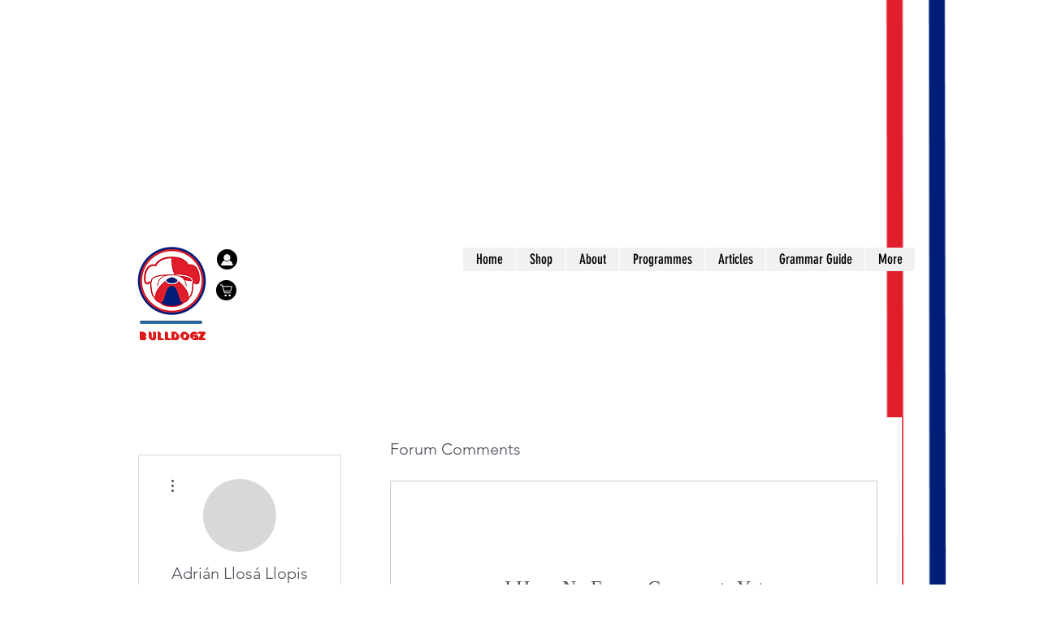

--- FILE ---
content_type: text/html; charset=utf-8
request_url: https://www.google.com/recaptcha/api2/aframe
body_size: 266
content:
<!DOCTYPE HTML><html><head><meta http-equiv="content-type" content="text/html; charset=UTF-8"></head><body><script nonce="rah3ddw2m4fP7WMk8zsbOw">/** Anti-fraud and anti-abuse applications only. See google.com/recaptcha */ try{var clients={'sodar':'https://pagead2.googlesyndication.com/pagead/sodar?'};window.addEventListener("message",function(a){try{if(a.source===window.parent){var b=JSON.parse(a.data);var c=clients[b['id']];if(c){var d=document.createElement('img');d.src=c+b['params']+'&rc='+(localStorage.getItem("rc::a")?sessionStorage.getItem("rc::b"):"");window.document.body.appendChild(d);sessionStorage.setItem("rc::e",parseInt(sessionStorage.getItem("rc::e")||0)+1);localStorage.setItem("rc::h",'1769373021557');}}}catch(b){}});window.parent.postMessage("_grecaptcha_ready", "*");}catch(b){}</script></body></html>